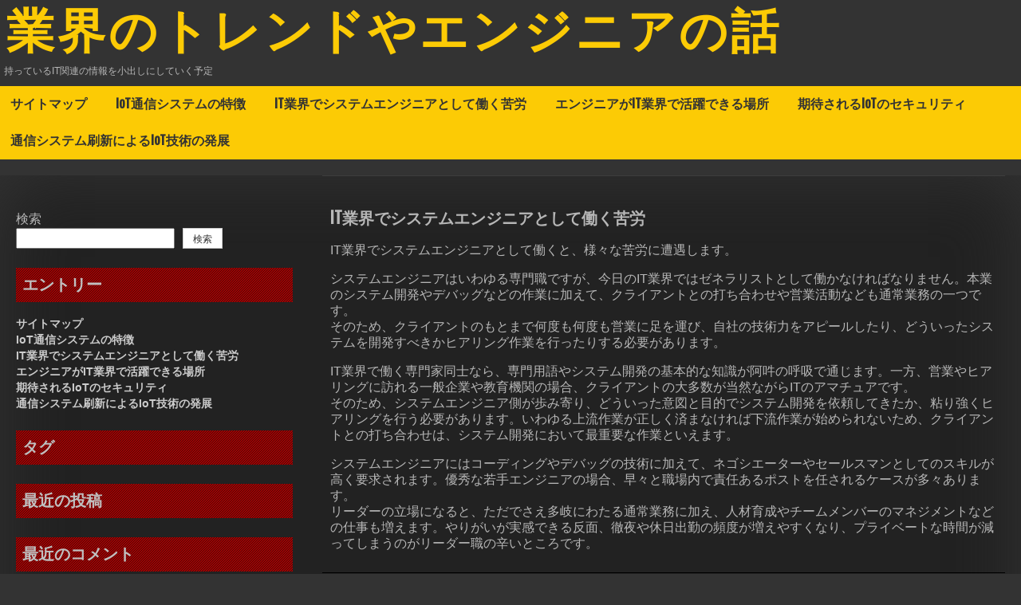

--- FILE ---
content_type: text/html; charset=UTF-8
request_url: http://www.range-king.com/%E3%82%BC%E3%83%8D%E3%83%A9%E3%83%AA%E3%82%B9%E3%83%88/
body_size: 45587
content:
<!DOCTYPE html>
<html lang="ja"
	prefix="og: https://ogp.me/ns#" >
<head>
	<meta charset="UTF-8">
	<meta name="viewport" content="width=device-width, initial-scale=1">
	<link rel="profile" href="http://gmpg.org/xfn/11">
	<title>IT業界でシステムエンジニアとして働く苦労</title>

		<!-- All in One SEO 4.1.6.2 -->
		<meta name="description" content="今日のIT業界のシステムエンジニアは、ゼネラリストとして働かなければいけません。営業活動やクライアントとのヒアリング等も通常業務の1つです。リーダー職を任されると、人材育成やマネジメントの仕事が加わります。" />
		<meta name="robots" content="max-image-preview:large" />
		<meta name="keywords" content="ゼネラリスト,リーダー職,エンジニア" />
		<link rel="canonical" href="http://www.range-king.com/%e3%82%bc%e3%83%8d%e3%83%a9%e3%83%aa%e3%82%b9%e3%83%88/" />
		<meta property="og:locale" content="ja_JP" />
		<meta property="og:site_name" content="業界のトレンドやエンジニアの話 - 持っているIT関連の情報を小出しにしていく予定" />
		<meta property="og:type" content="article" />
		<meta property="og:title" content="IT業界でシステムエンジニアとして働く苦労" />
		<meta property="og:description" content="今日のIT業界のシステムエンジニアは、ゼネラリストとして働かなければいけません。営業活動やクライアントとのヒアリング等も通常業務の1つです。リーダー職を任されると、人材育成やマネジメントの仕事が加わります。" />
		<meta property="og:url" content="http://www.range-king.com/%e3%82%bc%e3%83%8d%e3%83%a9%e3%83%aa%e3%82%b9%e3%83%88/" />
		<meta property="article:published_time" content="2022-01-06T01:11:00+00:00" />
		<meta property="article:modified_time" content="2022-01-17T07:07:48+00:00" />
		<meta name="twitter:card" content="summary" />
		<meta name="twitter:title" content="IT業界でシステムエンジニアとして働く苦労" />
		<meta name="twitter:description" content="今日のIT業界のシステムエンジニアは、ゼネラリストとして働かなければいけません。営業活動やクライアントとのヒアリング等も通常業務の1つです。リーダー職を任されると、人材育成やマネジメントの仕事が加わります。" />
		<script type="application/ld+json" class="aioseo-schema">
			{"@context":"https:\/\/schema.org","@graph":[{"@type":"WebSite","@id":"http:\/\/www.range-king.com\/#website","url":"http:\/\/www.range-king.com\/","name":"\u696d\u754c\u306e\u30c8\u30ec\u30f3\u30c9\u3084\u30a8\u30f3\u30b8\u30cb\u30a2\u306e\u8a71","description":"\u6301\u3063\u3066\u3044\u308bIT\u95a2\u9023\u306e\u60c5\u5831\u3092\u5c0f\u51fa\u3057\u306b\u3057\u3066\u3044\u304f\u4e88\u5b9a","inLanguage":"ja","publisher":{"@id":"http:\/\/www.range-king.com\/#organization"}},{"@type":"Organization","@id":"http:\/\/www.range-king.com\/#organization","name":"\u696d\u754c\u306e\u30c8\u30ec\u30f3\u30c9\u3084\u30a8\u30f3\u30b8\u30cb\u30a2\u306e\u8a71","url":"http:\/\/www.range-king.com\/"},{"@type":"BreadcrumbList","@id":"http:\/\/www.range-king.com\/%e3%82%bc%e3%83%8d%e3%83%a9%e3%83%aa%e3%82%b9%e3%83%88\/#breadcrumblist","itemListElement":[{"@type":"ListItem","@id":"http:\/\/www.range-king.com\/#listItem","position":1,"item":{"@type":"WebPage","@id":"http:\/\/www.range-king.com\/","name":"\u30db\u30fc\u30e0","description":"5G\u306e\u901a\u4fe1\u30b7\u30b9\u30c6\u30e0\u304c\u5b9f\u7528\u5316\u3055\u308c\u3001IoT\u6280\u8853\u306e\u6d3b\u7528\u304c\u9032\u3080\u3068\u671f\u5f85\u3055\u308c\u3066\u3044\u307e\u3059\u3002\u8fb2\u696d\u3084\u30ed\u30dc\u30c3\u30c8\u6280\u8853\u306a\u3069\u3067\u6d3b\u7528\u3055\u308c\u308b\u3068\u8003\u3048\u3089\u308c\u3066\u304a\u308a\u3001\u30bb\u30f3\u30b5\u30fc\u306b\u3088\u308b\u60c5\u5831\u53d6\u5f97\u3068\u9ad8\u901f\u901a\u4fe1\u304c\u5b9f\u7528\u5316\u306b\u6b20\u304b\u305b\u307e\u305b\u3093\u3002\u305d\u306e\u305f\u3081\u3001\u3053\u306e\u5206\u91ce\u306e\u4ed5\u4e8b\u306f\u5fd9\u3057\u304f\u306a\u308b\u3053\u3068\u304c\u4e88\u60f3\u3055\u308c\u3066\u3044\u307e\u3059\u3002","url":"http:\/\/www.range-king.com\/"},"nextItem":"http:\/\/www.range-king.com\/%e3%82%bc%e3%83%8d%e3%83%a9%e3%83%aa%e3%82%b9%e3%83%88\/#listItem"},{"@type":"ListItem","@id":"http:\/\/www.range-king.com\/%e3%82%bc%e3%83%8d%e3%83%a9%e3%83%aa%e3%82%b9%e3%83%88\/#listItem","position":2,"item":{"@type":"WebPage","@id":"http:\/\/www.range-king.com\/%e3%82%bc%e3%83%8d%e3%83%a9%e3%83%aa%e3%82%b9%e3%83%88\/","name":"IT\u696d\u754c\u3067\u30b7\u30b9\u30c6\u30e0\u30a8\u30f3\u30b8\u30cb\u30a2\u3068\u3057\u3066\u50cd\u304f\u82e6\u52b4","description":"\u4eca\u65e5\u306eIT\u696d\u754c\u306e\u30b7\u30b9\u30c6\u30e0\u30a8\u30f3\u30b8\u30cb\u30a2\u306f\u3001\u30bc\u30cd\u30e9\u30ea\u30b9\u30c8\u3068\u3057\u3066\u50cd\u304b\u306a\u3051\u308c\u3070\u3044\u3051\u307e\u305b\u3093\u3002\u55b6\u696d\u6d3b\u52d5\u3084\u30af\u30e9\u30a4\u30a2\u30f3\u30c8\u3068\u306e\u30d2\u30a2\u30ea\u30f3\u30b0\u7b49\u3082\u901a\u5e38\u696d\u52d9\u306e1\u3064\u3067\u3059\u3002\u30ea\u30fc\u30c0\u30fc\u8077\u3092\u4efb\u3055\u308c\u308b\u3068\u3001\u4eba\u6750\u80b2\u6210\u3084\u30de\u30cd\u30b8\u30e1\u30f3\u30c8\u306e\u4ed5\u4e8b\u304c\u52a0\u308f\u308a\u307e\u3059\u3002","url":"http:\/\/www.range-king.com\/%e3%82%bc%e3%83%8d%e3%83%a9%e3%83%aa%e3%82%b9%e3%83%88\/"},"previousItem":"http:\/\/www.range-king.com\/#listItem"}]},{"@type":"WebPage","@id":"http:\/\/www.range-king.com\/%e3%82%bc%e3%83%8d%e3%83%a9%e3%83%aa%e3%82%b9%e3%83%88\/#webpage","url":"http:\/\/www.range-king.com\/%e3%82%bc%e3%83%8d%e3%83%a9%e3%83%aa%e3%82%b9%e3%83%88\/","name":"IT\u696d\u754c\u3067\u30b7\u30b9\u30c6\u30e0\u30a8\u30f3\u30b8\u30cb\u30a2\u3068\u3057\u3066\u50cd\u304f\u82e6\u52b4","description":"\u4eca\u65e5\u306eIT\u696d\u754c\u306e\u30b7\u30b9\u30c6\u30e0\u30a8\u30f3\u30b8\u30cb\u30a2\u306f\u3001\u30bc\u30cd\u30e9\u30ea\u30b9\u30c8\u3068\u3057\u3066\u50cd\u304b\u306a\u3051\u308c\u3070\u3044\u3051\u307e\u305b\u3093\u3002\u55b6\u696d\u6d3b\u52d5\u3084\u30af\u30e9\u30a4\u30a2\u30f3\u30c8\u3068\u306e\u30d2\u30a2\u30ea\u30f3\u30b0\u7b49\u3082\u901a\u5e38\u696d\u52d9\u306e1\u3064\u3067\u3059\u3002\u30ea\u30fc\u30c0\u30fc\u8077\u3092\u4efb\u3055\u308c\u308b\u3068\u3001\u4eba\u6750\u80b2\u6210\u3084\u30de\u30cd\u30b8\u30e1\u30f3\u30c8\u306e\u4ed5\u4e8b\u304c\u52a0\u308f\u308a\u307e\u3059\u3002","inLanguage":"ja","isPartOf":{"@id":"http:\/\/www.range-king.com\/#website"},"breadcrumb":{"@id":"http:\/\/www.range-king.com\/%e3%82%bc%e3%83%8d%e3%83%a9%e3%83%aa%e3%82%b9%e3%83%88\/#breadcrumblist"},"datePublished":"2022-01-06T01:11:00+09:00","dateModified":"2022-01-17T07:07:48+09:00"}]}
		</script>
		<!-- All in One SEO -->

<link rel='dns-prefetch' href='//fonts.googleapis.com' />
<link rel="alternate" type="application/rss+xml" title="業界のトレンドやエンジニアの話 &raquo; フィード" href="http://www.range-king.com/feed/" />
<link rel="alternate" type="application/rss+xml" title="業界のトレンドやエンジニアの話 &raquo; コメントフィード" href="http://www.range-king.com/comments/feed/" />
<link rel="alternate" title="oEmbed (JSON)" type="application/json+oembed" href="http://www.range-king.com/wp-json/oembed/1.0/embed?url=http%3A%2F%2Fwww.range-king.com%2F%25e3%2582%25bc%25e3%2583%258d%25e3%2583%25a9%25e3%2583%25aa%25e3%2582%25b9%25e3%2583%2588%2F" />
<link rel="alternate" title="oEmbed (XML)" type="text/xml+oembed" href="http://www.range-king.com/wp-json/oembed/1.0/embed?url=http%3A%2F%2Fwww.range-king.com%2F%25e3%2582%25bc%25e3%2583%258d%25e3%2583%25a9%25e3%2583%25aa%25e3%2582%25b9%25e3%2583%2588%2F&#038;format=xml" />
<style id='wp-img-auto-sizes-contain-inline-css' type='text/css'>
img:is([sizes=auto i],[sizes^="auto," i]){contain-intrinsic-size:3000px 1500px}
/*# sourceURL=wp-img-auto-sizes-contain-inline-css */
</style>
<style id='wp-emoji-styles-inline-css' type='text/css'>

	img.wp-smiley, img.emoji {
		display: inline !important;
		border: none !important;
		box-shadow: none !important;
		height: 1em !important;
		width: 1em !important;
		margin: 0 0.07em !important;
		vertical-align: -0.1em !important;
		background: none !important;
		padding: 0 !important;
	}
/*# sourceURL=wp-emoji-styles-inline-css */
</style>
<style id='wp-block-library-inline-css' type='text/css'>
:root{--wp-block-synced-color:#7a00df;--wp-block-synced-color--rgb:122,0,223;--wp-bound-block-color:var(--wp-block-synced-color);--wp-editor-canvas-background:#ddd;--wp-admin-theme-color:#007cba;--wp-admin-theme-color--rgb:0,124,186;--wp-admin-theme-color-darker-10:#006ba1;--wp-admin-theme-color-darker-10--rgb:0,107,160.5;--wp-admin-theme-color-darker-20:#005a87;--wp-admin-theme-color-darker-20--rgb:0,90,135;--wp-admin-border-width-focus:2px}@media (min-resolution:192dpi){:root{--wp-admin-border-width-focus:1.5px}}.wp-element-button{cursor:pointer}:root .has-very-light-gray-background-color{background-color:#eee}:root .has-very-dark-gray-background-color{background-color:#313131}:root .has-very-light-gray-color{color:#eee}:root .has-very-dark-gray-color{color:#313131}:root .has-vivid-green-cyan-to-vivid-cyan-blue-gradient-background{background:linear-gradient(135deg,#00d084,#0693e3)}:root .has-purple-crush-gradient-background{background:linear-gradient(135deg,#34e2e4,#4721fb 50%,#ab1dfe)}:root .has-hazy-dawn-gradient-background{background:linear-gradient(135deg,#faaca8,#dad0ec)}:root .has-subdued-olive-gradient-background{background:linear-gradient(135deg,#fafae1,#67a671)}:root .has-atomic-cream-gradient-background{background:linear-gradient(135deg,#fdd79a,#004a59)}:root .has-nightshade-gradient-background{background:linear-gradient(135deg,#330968,#31cdcf)}:root .has-midnight-gradient-background{background:linear-gradient(135deg,#020381,#2874fc)}:root{--wp--preset--font-size--normal:16px;--wp--preset--font-size--huge:42px}.has-regular-font-size{font-size:1em}.has-larger-font-size{font-size:2.625em}.has-normal-font-size{font-size:var(--wp--preset--font-size--normal)}.has-huge-font-size{font-size:var(--wp--preset--font-size--huge)}.has-text-align-center{text-align:center}.has-text-align-left{text-align:left}.has-text-align-right{text-align:right}.has-fit-text{white-space:nowrap!important}#end-resizable-editor-section{display:none}.aligncenter{clear:both}.items-justified-left{justify-content:flex-start}.items-justified-center{justify-content:center}.items-justified-right{justify-content:flex-end}.items-justified-space-between{justify-content:space-between}.screen-reader-text{border:0;clip-path:inset(50%);height:1px;margin:-1px;overflow:hidden;padding:0;position:absolute;width:1px;word-wrap:normal!important}.screen-reader-text:focus{background-color:#ddd;clip-path:none;color:#444;display:block;font-size:1em;height:auto;left:5px;line-height:normal;padding:15px 23px 14px;text-decoration:none;top:5px;width:auto;z-index:100000}html :where(.has-border-color){border-style:solid}html :where([style*=border-top-color]){border-top-style:solid}html :where([style*=border-right-color]){border-right-style:solid}html :where([style*=border-bottom-color]){border-bottom-style:solid}html :where([style*=border-left-color]){border-left-style:solid}html :where([style*=border-width]){border-style:solid}html :where([style*=border-top-width]){border-top-style:solid}html :where([style*=border-right-width]){border-right-style:solid}html :where([style*=border-bottom-width]){border-bottom-style:solid}html :where([style*=border-left-width]){border-left-style:solid}html :where(img[class*=wp-image-]){height:auto;max-width:100%}:where(figure){margin:0 0 1em}html :where(.is-position-sticky){--wp-admin--admin-bar--position-offset:var(--wp-admin--admin-bar--height,0px)}@media screen and (max-width:600px){html :where(.is-position-sticky){--wp-admin--admin-bar--position-offset:0px}}

/*# sourceURL=wp-block-library-inline-css */
</style><style id='wp-block-categories-inline-css' type='text/css'>
.wp-block-categories{box-sizing:border-box}.wp-block-categories.alignleft{margin-right:2em}.wp-block-categories.alignright{margin-left:2em}.wp-block-categories.wp-block-categories-dropdown.aligncenter{text-align:center}.wp-block-categories .wp-block-categories__label{display:block;width:100%}
/*# sourceURL=http://www.range-king.com/wp-includes/blocks/categories/style.min.css */
</style>
<style id='wp-block-heading-inline-css' type='text/css'>
h1:where(.wp-block-heading).has-background,h2:where(.wp-block-heading).has-background,h3:where(.wp-block-heading).has-background,h4:where(.wp-block-heading).has-background,h5:where(.wp-block-heading).has-background,h6:where(.wp-block-heading).has-background{padding:1.25em 2.375em}h1.has-text-align-left[style*=writing-mode]:where([style*=vertical-lr]),h1.has-text-align-right[style*=writing-mode]:where([style*=vertical-rl]),h2.has-text-align-left[style*=writing-mode]:where([style*=vertical-lr]),h2.has-text-align-right[style*=writing-mode]:where([style*=vertical-rl]),h3.has-text-align-left[style*=writing-mode]:where([style*=vertical-lr]),h3.has-text-align-right[style*=writing-mode]:where([style*=vertical-rl]),h4.has-text-align-left[style*=writing-mode]:where([style*=vertical-lr]),h4.has-text-align-right[style*=writing-mode]:where([style*=vertical-rl]),h5.has-text-align-left[style*=writing-mode]:where([style*=vertical-lr]),h5.has-text-align-right[style*=writing-mode]:where([style*=vertical-rl]),h6.has-text-align-left[style*=writing-mode]:where([style*=vertical-lr]),h6.has-text-align-right[style*=writing-mode]:where([style*=vertical-rl]){rotate:180deg}
/*# sourceURL=http://www.range-king.com/wp-includes/blocks/heading/style.min.css */
</style>
<style id='wp-block-latest-comments-inline-css' type='text/css'>
ol.wp-block-latest-comments{box-sizing:border-box;margin-left:0}:where(.wp-block-latest-comments:not([style*=line-height] .wp-block-latest-comments__comment)){line-height:1.1}:where(.wp-block-latest-comments:not([style*=line-height] .wp-block-latest-comments__comment-excerpt p)){line-height:1.8}.has-dates :where(.wp-block-latest-comments:not([style*=line-height])),.has-excerpts :where(.wp-block-latest-comments:not([style*=line-height])){line-height:1.5}.wp-block-latest-comments .wp-block-latest-comments{padding-left:0}.wp-block-latest-comments__comment{list-style:none;margin-bottom:1em}.has-avatars .wp-block-latest-comments__comment{list-style:none;min-height:2.25em}.has-avatars .wp-block-latest-comments__comment .wp-block-latest-comments__comment-excerpt,.has-avatars .wp-block-latest-comments__comment .wp-block-latest-comments__comment-meta{margin-left:3.25em}.wp-block-latest-comments__comment-excerpt p{font-size:.875em;margin:.36em 0 1.4em}.wp-block-latest-comments__comment-date{display:block;font-size:.75em}.wp-block-latest-comments .avatar,.wp-block-latest-comments__comment-avatar{border-radius:1.5em;display:block;float:left;height:2.5em;margin-right:.75em;width:2.5em}.wp-block-latest-comments[class*=-font-size] a,.wp-block-latest-comments[style*=font-size] a{font-size:inherit}
/*# sourceURL=http://www.range-king.com/wp-includes/blocks/latest-comments/style.min.css */
</style>
<style id='wp-block-latest-posts-inline-css' type='text/css'>
.wp-block-latest-posts{box-sizing:border-box}.wp-block-latest-posts.alignleft{margin-right:2em}.wp-block-latest-posts.alignright{margin-left:2em}.wp-block-latest-posts.wp-block-latest-posts__list{list-style:none}.wp-block-latest-posts.wp-block-latest-posts__list li{clear:both;overflow-wrap:break-word}.wp-block-latest-posts.is-grid{display:flex;flex-wrap:wrap}.wp-block-latest-posts.is-grid li{margin:0 1.25em 1.25em 0;width:100%}@media (min-width:600px){.wp-block-latest-posts.columns-2 li{width:calc(50% - .625em)}.wp-block-latest-posts.columns-2 li:nth-child(2n){margin-right:0}.wp-block-latest-posts.columns-3 li{width:calc(33.33333% - .83333em)}.wp-block-latest-posts.columns-3 li:nth-child(3n){margin-right:0}.wp-block-latest-posts.columns-4 li{width:calc(25% - .9375em)}.wp-block-latest-posts.columns-4 li:nth-child(4n){margin-right:0}.wp-block-latest-posts.columns-5 li{width:calc(20% - 1em)}.wp-block-latest-posts.columns-5 li:nth-child(5n){margin-right:0}.wp-block-latest-posts.columns-6 li{width:calc(16.66667% - 1.04167em)}.wp-block-latest-posts.columns-6 li:nth-child(6n){margin-right:0}}:root :where(.wp-block-latest-posts.is-grid){padding:0}:root :where(.wp-block-latest-posts.wp-block-latest-posts__list){padding-left:0}.wp-block-latest-posts__post-author,.wp-block-latest-posts__post-date{display:block;font-size:.8125em}.wp-block-latest-posts__post-excerpt,.wp-block-latest-posts__post-full-content{margin-bottom:1em;margin-top:.5em}.wp-block-latest-posts__featured-image a{display:inline-block}.wp-block-latest-posts__featured-image img{height:auto;max-width:100%;width:auto}.wp-block-latest-posts__featured-image.alignleft{float:left;margin-right:1em}.wp-block-latest-posts__featured-image.alignright{float:right;margin-left:1em}.wp-block-latest-posts__featured-image.aligncenter{margin-bottom:1em;text-align:center}
/*# sourceURL=http://www.range-king.com/wp-includes/blocks/latest-posts/style.min.css */
</style>
<style id='wp-block-page-list-inline-css' type='text/css'>
.wp-block-navigation .wp-block-page-list{align-items:var(--navigation-layout-align,initial);background-color:inherit;display:flex;flex-direction:var(--navigation-layout-direction,initial);flex-wrap:var(--navigation-layout-wrap,wrap);justify-content:var(--navigation-layout-justify,initial)}.wp-block-navigation .wp-block-navigation-item{background-color:inherit}.wp-block-page-list{box-sizing:border-box}
/*# sourceURL=http://www.range-king.com/wp-includes/blocks/page-list/style.min.css */
</style>
<style id='wp-block-search-inline-css' type='text/css'>
.wp-block-search__button{margin-left:10px;word-break:normal}.wp-block-search__button.has-icon{line-height:0}.wp-block-search__button svg{height:1.25em;min-height:24px;min-width:24px;width:1.25em;fill:currentColor;vertical-align:text-bottom}:where(.wp-block-search__button){border:1px solid #ccc;padding:6px 10px}.wp-block-search__inside-wrapper{display:flex;flex:auto;flex-wrap:nowrap;max-width:100%}.wp-block-search__label{width:100%}.wp-block-search.wp-block-search__button-only .wp-block-search__button{box-sizing:border-box;display:flex;flex-shrink:0;justify-content:center;margin-left:0;max-width:100%}.wp-block-search.wp-block-search__button-only .wp-block-search__inside-wrapper{min-width:0!important;transition-property:width}.wp-block-search.wp-block-search__button-only .wp-block-search__input{flex-basis:100%;transition-duration:.3s}.wp-block-search.wp-block-search__button-only.wp-block-search__searchfield-hidden,.wp-block-search.wp-block-search__button-only.wp-block-search__searchfield-hidden .wp-block-search__inside-wrapper{overflow:hidden}.wp-block-search.wp-block-search__button-only.wp-block-search__searchfield-hidden .wp-block-search__input{border-left-width:0!important;border-right-width:0!important;flex-basis:0;flex-grow:0;margin:0;min-width:0!important;padding-left:0!important;padding-right:0!important;width:0!important}:where(.wp-block-search__input){appearance:none;border:1px solid #949494;flex-grow:1;font-family:inherit;font-size:inherit;font-style:inherit;font-weight:inherit;letter-spacing:inherit;line-height:inherit;margin-left:0;margin-right:0;min-width:3rem;padding:8px;text-decoration:unset!important;text-transform:inherit}:where(.wp-block-search__button-inside .wp-block-search__inside-wrapper){background-color:#fff;border:1px solid #949494;box-sizing:border-box;padding:4px}:where(.wp-block-search__button-inside .wp-block-search__inside-wrapper) .wp-block-search__input{border:none;border-radius:0;padding:0 4px}:where(.wp-block-search__button-inside .wp-block-search__inside-wrapper) .wp-block-search__input:focus{outline:none}:where(.wp-block-search__button-inside .wp-block-search__inside-wrapper) :where(.wp-block-search__button){padding:4px 8px}.wp-block-search.aligncenter .wp-block-search__inside-wrapper{margin:auto}.wp-block[data-align=right] .wp-block-search.wp-block-search__button-only .wp-block-search__inside-wrapper{float:right}
/*# sourceURL=http://www.range-king.com/wp-includes/blocks/search/style.min.css */
</style>
<style id='wp-block-group-inline-css' type='text/css'>
.wp-block-group{box-sizing:border-box}:where(.wp-block-group.wp-block-group-is-layout-constrained){position:relative}
/*# sourceURL=http://www.range-king.com/wp-includes/blocks/group/style.min.css */
</style>
<style id='global-styles-inline-css' type='text/css'>
:root{--wp--preset--aspect-ratio--square: 1;--wp--preset--aspect-ratio--4-3: 4/3;--wp--preset--aspect-ratio--3-4: 3/4;--wp--preset--aspect-ratio--3-2: 3/2;--wp--preset--aspect-ratio--2-3: 2/3;--wp--preset--aspect-ratio--16-9: 16/9;--wp--preset--aspect-ratio--9-16: 9/16;--wp--preset--color--black: #000000;--wp--preset--color--cyan-bluish-gray: #abb8c3;--wp--preset--color--white: #ffffff;--wp--preset--color--pale-pink: #f78da7;--wp--preset--color--vivid-red: #cf2e2e;--wp--preset--color--luminous-vivid-orange: #ff6900;--wp--preset--color--luminous-vivid-amber: #fcb900;--wp--preset--color--light-green-cyan: #7bdcb5;--wp--preset--color--vivid-green-cyan: #00d084;--wp--preset--color--pale-cyan-blue: #8ed1fc;--wp--preset--color--vivid-cyan-blue: #0693e3;--wp--preset--color--vivid-purple: #9b51e0;--wp--preset--gradient--vivid-cyan-blue-to-vivid-purple: linear-gradient(135deg,rgb(6,147,227) 0%,rgb(155,81,224) 100%);--wp--preset--gradient--light-green-cyan-to-vivid-green-cyan: linear-gradient(135deg,rgb(122,220,180) 0%,rgb(0,208,130) 100%);--wp--preset--gradient--luminous-vivid-amber-to-luminous-vivid-orange: linear-gradient(135deg,rgb(252,185,0) 0%,rgb(255,105,0) 100%);--wp--preset--gradient--luminous-vivid-orange-to-vivid-red: linear-gradient(135deg,rgb(255,105,0) 0%,rgb(207,46,46) 100%);--wp--preset--gradient--very-light-gray-to-cyan-bluish-gray: linear-gradient(135deg,rgb(238,238,238) 0%,rgb(169,184,195) 100%);--wp--preset--gradient--cool-to-warm-spectrum: linear-gradient(135deg,rgb(74,234,220) 0%,rgb(151,120,209) 20%,rgb(207,42,186) 40%,rgb(238,44,130) 60%,rgb(251,105,98) 80%,rgb(254,248,76) 100%);--wp--preset--gradient--blush-light-purple: linear-gradient(135deg,rgb(255,206,236) 0%,rgb(152,150,240) 100%);--wp--preset--gradient--blush-bordeaux: linear-gradient(135deg,rgb(254,205,165) 0%,rgb(254,45,45) 50%,rgb(107,0,62) 100%);--wp--preset--gradient--luminous-dusk: linear-gradient(135deg,rgb(255,203,112) 0%,rgb(199,81,192) 50%,rgb(65,88,208) 100%);--wp--preset--gradient--pale-ocean: linear-gradient(135deg,rgb(255,245,203) 0%,rgb(182,227,212) 50%,rgb(51,167,181) 100%);--wp--preset--gradient--electric-grass: linear-gradient(135deg,rgb(202,248,128) 0%,rgb(113,206,126) 100%);--wp--preset--gradient--midnight: linear-gradient(135deg,rgb(2,3,129) 0%,rgb(40,116,252) 100%);--wp--preset--font-size--small: 13px;--wp--preset--font-size--medium: 20px;--wp--preset--font-size--large: 36px;--wp--preset--font-size--x-large: 42px;--wp--preset--spacing--20: 0.44rem;--wp--preset--spacing--30: 0.67rem;--wp--preset--spacing--40: 1rem;--wp--preset--spacing--50: 1.5rem;--wp--preset--spacing--60: 2.25rem;--wp--preset--spacing--70: 3.38rem;--wp--preset--spacing--80: 5.06rem;--wp--preset--shadow--natural: 6px 6px 9px rgba(0, 0, 0, 0.2);--wp--preset--shadow--deep: 12px 12px 50px rgba(0, 0, 0, 0.4);--wp--preset--shadow--sharp: 6px 6px 0px rgba(0, 0, 0, 0.2);--wp--preset--shadow--outlined: 6px 6px 0px -3px rgb(255, 255, 255), 6px 6px rgb(0, 0, 0);--wp--preset--shadow--crisp: 6px 6px 0px rgb(0, 0, 0);}:where(.is-layout-flex){gap: 0.5em;}:where(.is-layout-grid){gap: 0.5em;}body .is-layout-flex{display: flex;}.is-layout-flex{flex-wrap: wrap;align-items: center;}.is-layout-flex > :is(*, div){margin: 0;}body .is-layout-grid{display: grid;}.is-layout-grid > :is(*, div){margin: 0;}:where(.wp-block-columns.is-layout-flex){gap: 2em;}:where(.wp-block-columns.is-layout-grid){gap: 2em;}:where(.wp-block-post-template.is-layout-flex){gap: 1.25em;}:where(.wp-block-post-template.is-layout-grid){gap: 1.25em;}.has-black-color{color: var(--wp--preset--color--black) !important;}.has-cyan-bluish-gray-color{color: var(--wp--preset--color--cyan-bluish-gray) !important;}.has-white-color{color: var(--wp--preset--color--white) !important;}.has-pale-pink-color{color: var(--wp--preset--color--pale-pink) !important;}.has-vivid-red-color{color: var(--wp--preset--color--vivid-red) !important;}.has-luminous-vivid-orange-color{color: var(--wp--preset--color--luminous-vivid-orange) !important;}.has-luminous-vivid-amber-color{color: var(--wp--preset--color--luminous-vivid-amber) !important;}.has-light-green-cyan-color{color: var(--wp--preset--color--light-green-cyan) !important;}.has-vivid-green-cyan-color{color: var(--wp--preset--color--vivid-green-cyan) !important;}.has-pale-cyan-blue-color{color: var(--wp--preset--color--pale-cyan-blue) !important;}.has-vivid-cyan-blue-color{color: var(--wp--preset--color--vivid-cyan-blue) !important;}.has-vivid-purple-color{color: var(--wp--preset--color--vivid-purple) !important;}.has-black-background-color{background-color: var(--wp--preset--color--black) !important;}.has-cyan-bluish-gray-background-color{background-color: var(--wp--preset--color--cyan-bluish-gray) !important;}.has-white-background-color{background-color: var(--wp--preset--color--white) !important;}.has-pale-pink-background-color{background-color: var(--wp--preset--color--pale-pink) !important;}.has-vivid-red-background-color{background-color: var(--wp--preset--color--vivid-red) !important;}.has-luminous-vivid-orange-background-color{background-color: var(--wp--preset--color--luminous-vivid-orange) !important;}.has-luminous-vivid-amber-background-color{background-color: var(--wp--preset--color--luminous-vivid-amber) !important;}.has-light-green-cyan-background-color{background-color: var(--wp--preset--color--light-green-cyan) !important;}.has-vivid-green-cyan-background-color{background-color: var(--wp--preset--color--vivid-green-cyan) !important;}.has-pale-cyan-blue-background-color{background-color: var(--wp--preset--color--pale-cyan-blue) !important;}.has-vivid-cyan-blue-background-color{background-color: var(--wp--preset--color--vivid-cyan-blue) !important;}.has-vivid-purple-background-color{background-color: var(--wp--preset--color--vivid-purple) !important;}.has-black-border-color{border-color: var(--wp--preset--color--black) !important;}.has-cyan-bluish-gray-border-color{border-color: var(--wp--preset--color--cyan-bluish-gray) !important;}.has-white-border-color{border-color: var(--wp--preset--color--white) !important;}.has-pale-pink-border-color{border-color: var(--wp--preset--color--pale-pink) !important;}.has-vivid-red-border-color{border-color: var(--wp--preset--color--vivid-red) !important;}.has-luminous-vivid-orange-border-color{border-color: var(--wp--preset--color--luminous-vivid-orange) !important;}.has-luminous-vivid-amber-border-color{border-color: var(--wp--preset--color--luminous-vivid-amber) !important;}.has-light-green-cyan-border-color{border-color: var(--wp--preset--color--light-green-cyan) !important;}.has-vivid-green-cyan-border-color{border-color: var(--wp--preset--color--vivid-green-cyan) !important;}.has-pale-cyan-blue-border-color{border-color: var(--wp--preset--color--pale-cyan-blue) !important;}.has-vivid-cyan-blue-border-color{border-color: var(--wp--preset--color--vivid-cyan-blue) !important;}.has-vivid-purple-border-color{border-color: var(--wp--preset--color--vivid-purple) !important;}.has-vivid-cyan-blue-to-vivid-purple-gradient-background{background: var(--wp--preset--gradient--vivid-cyan-blue-to-vivid-purple) !important;}.has-light-green-cyan-to-vivid-green-cyan-gradient-background{background: var(--wp--preset--gradient--light-green-cyan-to-vivid-green-cyan) !important;}.has-luminous-vivid-amber-to-luminous-vivid-orange-gradient-background{background: var(--wp--preset--gradient--luminous-vivid-amber-to-luminous-vivid-orange) !important;}.has-luminous-vivid-orange-to-vivid-red-gradient-background{background: var(--wp--preset--gradient--luminous-vivid-orange-to-vivid-red) !important;}.has-very-light-gray-to-cyan-bluish-gray-gradient-background{background: var(--wp--preset--gradient--very-light-gray-to-cyan-bluish-gray) !important;}.has-cool-to-warm-spectrum-gradient-background{background: var(--wp--preset--gradient--cool-to-warm-spectrum) !important;}.has-blush-light-purple-gradient-background{background: var(--wp--preset--gradient--blush-light-purple) !important;}.has-blush-bordeaux-gradient-background{background: var(--wp--preset--gradient--blush-bordeaux) !important;}.has-luminous-dusk-gradient-background{background: var(--wp--preset--gradient--luminous-dusk) !important;}.has-pale-ocean-gradient-background{background: var(--wp--preset--gradient--pale-ocean) !important;}.has-electric-grass-gradient-background{background: var(--wp--preset--gradient--electric-grass) !important;}.has-midnight-gradient-background{background: var(--wp--preset--gradient--midnight) !important;}.has-small-font-size{font-size: var(--wp--preset--font-size--small) !important;}.has-medium-font-size{font-size: var(--wp--preset--font-size--medium) !important;}.has-large-font-size{font-size: var(--wp--preset--font-size--large) !important;}.has-x-large-font-size{font-size: var(--wp--preset--font-size--x-large) !important;}
/*# sourceURL=global-styles-inline-css */
</style>

<style id='classic-theme-styles-inline-css' type='text/css'>
/*! This file is auto-generated */
.wp-block-button__link{color:#fff;background-color:#32373c;border-radius:9999px;box-shadow:none;text-decoration:none;padding:calc(.667em + 2px) calc(1.333em + 2px);font-size:1.125em}.wp-block-file__button{background:#32373c;color:#fff;text-decoration:none}
/*# sourceURL=/wp-includes/css/classic-themes.min.css */
</style>
<link rel='stylesheet' id='dashicons-css' href='http://www.range-king.com/wp-includes/css/dashicons.min.css?ver=6.9' type='text/css' media='all' />
<link rel='stylesheet' id='dark-style-css' href='http://www.range-king.com/wp-content/themes/dark/style.css?ver=6.9' type='text/css' media='all' />
<link rel='stylesheet' id='font-awesome-css' href='http://www.range-king.com/wp-content/themes/dark/css/font-awesome.css?ver=6.9' type='text/css' media='all' />
<link rel='stylesheet' id='dark-animation-css' href='http://www.range-king.com/wp-content/themes/dark/css/animate.css?ver=6.9' type='text/css' media='all' />
<link rel='stylesheet' id='dark-woo-css-css' href='http://www.range-king.com/wp-content/themes/dark/woocommerce/woo-css.css?ver=6.9' type='text/css' media='all' />
<link rel='stylesheet' id='dark-google-fonts-css' href='//fonts.googleapis.com/css?family=Fjalla+One%7CNunito%7CPassion+One&#038;ver=6.9' type='text/css' media='all' />
<link rel='stylesheet' id='dark-slick-css-css' href='http://www.range-king.com/wp-content/themes/dark/css/slick.css?ver=6.9' type='text/css' media='all' />
<script type="text/javascript" src="http://www.range-king.com/wp-content/themes/dark/js/jquery.aniview.js?ver=6.9" id="jquery-aniview-js-js"></script>
<script type="text/javascript" src="http://www.range-king.com/wp-content/themes/dark/js/slick.min.js?ver=6.9" id="slick-js-js"></script>
<link rel="https://api.w.org/" href="http://www.range-king.com/wp-json/" /><link rel="alternate" title="JSON" type="application/json" href="http://www.range-king.com/wp-json/wp/v2/pages/16" /><link rel="EditURI" type="application/rsd+xml" title="RSD" href="http://www.range-king.com/xmlrpc.php?rsd" />
<meta name="generator" content="WordPress 6.9" />
<link rel='shortlink' href='http://www.range-king.com/?p=16' />
		<style type="text/css">
										</style>
    	<style type="text/css">
			header .site-branding .site-title  a,
		header .site-branding .site-description {
			color: #;
		}
		</style>
	</head>

<body class="wp-singular page-template-default page page-id-16 wp-theme-dark">
        <div id="page" class="site" >
	<a class="skip-link screen-reader-text" href="#main">コンテンツへスキップ</a>

	<header id="masthead" class="site-header">
		<div class="dark-header" role="banner" style="background-image: url(''); min-height:http://100px;">	
			<div class="site-branding">
									<p class="site-title"><a href="http://www.range-king.com/" rel="home">業界のトレンドやエンジニアの話</a></p>
									<p class="site-description">持っているIT関連の情報を小出しにしていく予定</p>
							</div><!-- .site-branding -->
		
		</div>	
	<nav id="site-navigation" class="main-navigation" role="navigation">
			<button class="menu-toggle" aria-controls="primary-menu" aria-expanded="false">メインメニュー</button>
			<div id="primary-menu" class="menu"><ul>
<li class="page_item page-item-21"><a href="http://www.range-king.com/sitemap/">サイトマップ</a></li>
<li class="page_item page-item-10"><a href="http://www.range-king.com/%e3%83%a2%e3%83%8e/">IoT通信システムの特徴</a></li>
<li class="page_item page-item-16 current_page_item"><a href="http://www.range-king.com/%e3%82%bc%e3%83%8d%e3%83%a9%e3%83%aa%e3%82%b9%e3%83%88/" aria-current="page">IT業界でシステムエンジニアとして働く苦労</a></li>
<li class="page_item page-item-18"><a href="http://www.range-king.com/%e3%82%b3%e3%83%b3%e3%82%b5%e3%83%ab%e3%82%bf%e3%83%b3%e3%83%88/">エンジニアがIT業界で活躍できる場所</a></li>
<li class="page_item page-item-14"><a href="http://www.range-king.com/%e4%ba%ba%e5%b7%a5%e7%9f%a5%e8%83%bd/">期待されるIoTのセキュリティ</a></li>
<li class="page_item page-item-12"><a href="http://www.range-king.com/">通信システム刷新によるIoT技術の発展</a></li>
</ul></div>
	</nav><!-- #site-navigation -->	

	</header><!-- #masthead -->
			
	<div id="content" class="site-content">
		
	<div id="primary" class="content-area">
		<main id="main" class="site-main" role="main">

			
<article id="post-16" class="post-16 page type-page status-publish hentry category-generalist category-leader-position">
	<header class="entry-header">
		<h1 class="entry-title">IT業界でシステムエンジニアとして働く苦労</h1>	</header><!-- .entry-header -->

	<div class="entry-content">
		<p>IT業界でシステムエンジニアとして働くと、様々な苦労に遭遇します。</p>
<p>システムエンジニアはいわゆる専門職ですが、今日のIT業界ではゼネラリストとして働かなければなりません。本業のシステム開発やデバッグなどの作業に加えて、クライアントとの打ち合わせや営業活動なども通常業務の一つです。<br />
そのため、クライアントのもとまで何度も何度も営業に足を運び、自社の技術力をアピールしたり、どういったシステムを開発すべきかヒアリング作業を行ったりする必要があります。</p>
<p>IT業界で働く専門家同士なら、専門用語やシステム開発の基本的な知識が阿吽の呼吸で通じます。一方、営業やヒアリングに訪れる一般企業や教育機関の場合、クライアントの大多数が当然ながらITのアマチュアです。<br />
そのため、システムエンジニア側が歩み寄り、どういった意図と目的でシステム開発を依頼してきたか、粘り強くヒアリングを行う必要があります。いわゆる上流作業が正しく済まなければ下流作業が始められないため、クライアントとの打ち合わせは、システム開発において最重要な作業といえます。</p>
<p>システムエンジニアにはコーディングやデバッグの技術に加えて、ネゴシエーターやセールスマンとしてのスキルが高く要求されます。優秀な若手エンジニアの場合、早々と職場内で責任あるポストを任されるケースが多々あります。<br />
リーダーの立場になると、ただでさえ多岐にわたる通常業務に加え、人材育成やチームメンバーのマネジメントなどの仕事も増えます。やりがいが実感できる反面、徹夜や休日出勤の頻度が増えやすくなり、プライベートな時間が減ってしまうのがリーダー職の辛いところです。</p>
	</div><!-- .entry-content -->

	<footer class="entry-footer">
			</footer><!-- .entry-footer -->
</article><!-- #post-## -->

		</main><!-- #main -->
	</div><!-- #primary -->


<aside id="secondary" class="widget-area" role="complementary">
	<section id="block-2" class="widget widget_block widget_search"><form role="search" method="get" action="http://www.range-king.com/" class="wp-block-search__button-outside wp-block-search__text-button wp-block-search"    ><label class="wp-block-search__label" for="wp-block-search__input-1" >検索</label><div class="wp-block-search__inside-wrapper" ><input class="wp-block-search__input" id="wp-block-search__input-1" placeholder="" value="" type="search" name="s" required /><button aria-label="検索" class="wp-block-search__button wp-element-button" type="submit" >検索</button></div></form></section><section id="block-5" class="widget widget_block">
<div class="wp-block-group"><div class="wp-block-group__inner-container is-layout-flow wp-block-group-is-layout-flow">
<div class="wp-block-group"><div class="wp-block-group__inner-container is-layout-flow wp-block-group-is-layout-flow">
<h2 class="wp-block-heading">エントリー</h2>


<ul class="wp-block-page-list"><li class="wp-block-pages-list__item"><a class="wp-block-pages-list__item__link" href="http://www.range-king.com/sitemap/">サイトマップ</a></li><li class="wp-block-pages-list__item"><a class="wp-block-pages-list__item__link" href="http://www.range-king.com/%e3%83%a2%e3%83%8e/">IoT通信システムの特徴</a></li><li class="wp-block-pages-list__item current-menu-item"><a class="wp-block-pages-list__item__link" href="http://www.range-king.com/%e3%82%bc%e3%83%8d%e3%83%a9%e3%83%aa%e3%82%b9%e3%83%88/" aria-current="page">IT業界でシステムエンジニアとして働く苦労</a></li><li class="wp-block-pages-list__item"><a class="wp-block-pages-list__item__link" href="http://www.range-king.com/%e3%82%b3%e3%83%b3%e3%82%b5%e3%83%ab%e3%82%bf%e3%83%b3%e3%83%88/">エンジニアがIT業界で活躍できる場所</a></li><li class="wp-block-pages-list__item"><a class="wp-block-pages-list__item__link" href="http://www.range-king.com/%e4%ba%ba%e5%b7%a5%e7%9f%a5%e8%83%bd/">期待されるIoTのセキュリティ</a></li><li class="wp-block-pages-list__item menu-item-home"><a class="wp-block-pages-list__item__link" href="http://www.range-king.com/">通信システム刷新によるIoT技術の発展</a></li></ul></div></div>
</div></div>
</section><section id="block-7" class="widget widget_block">
<div class="wp-block-group"><div class="wp-block-group__inner-container is-layout-flow wp-block-group-is-layout-flow">
<h2 class="wp-block-heading">タグ</h2>


</div></div>
</section><section id="block-3" class="widget widget_block">
<div class="wp-block-group"><div class="wp-block-group__inner-container is-layout-flow wp-block-group-is-layout-flow">
<h2 class="wp-block-heading">最近の投稿</h2>


<ul class="wp-block-latest-posts__list wp-block-latest-posts"></ul></div></div>
</section><section id="block-4" class="widget widget_block">
<div class="wp-block-group"><div class="wp-block-group__inner-container is-layout-flow wp-block-group-is-layout-flow">
<h2 class="wp-block-heading">最近のコメント</h2>


<div class="no-comments wp-block-latest-comments">表示できるコメントはありません。</div></div></div>
</section><section id="block-6" class="widget widget_block">
<div class="wp-block-group"><div class="wp-block-group__inner-container is-layout-flow wp-block-group-is-layout-flow">
<h2 class="wp-block-heading">カテゴリー</h2>


<ul class="wp-block-categories-list wp-block-categories">	<li class="cat-item cat-item-3"><a href="http://www.range-king.com/category/internet/">インターネット</a>
</li>
	<li class="cat-item cat-item-6"><a href="http://www.range-king.com/category/consultant/">コンサルタント</a>
</li>
	<li class="cat-item cat-item-7"><a href="http://www.range-king.com/category/system/">システム</a>
</li>
	<li class="cat-item cat-item-9"><a href="http://www.range-king.com/category/security/">セキュリティ</a>
</li>
	<li class="cat-item cat-item-4"><a href="http://www.range-king.com/category/generalist/">ゼネラリスト</a>
</li>
	<li class="cat-item cat-item-11"><a href="http://www.range-king.com/category/data/">データ</a>
</li>
	<li class="cat-item cat-item-2"><a href="http://www.range-king.com/category/mono/">モノ</a>
</li>
	<li class="cat-item cat-item-5"><a href="http://www.range-king.com/category/leader-position/">リーダー職</a>
</li>
	<li class="cat-item cat-item-10"><a href="http://www.range-king.com/category/robot-technology/">ロボット技術</a>
</li>
	<li class="cat-item cat-item-8"><a href="http://www.range-king.com/category/artificial-intelligence/">人工知能</a>
</li>
</ul></div></div>
</section></aside><!-- #secondary -->

	</div><!-- #content -->

	<footer id="colophon" class="site-footer" role="contentinfo">
	
		<div class="site-info">
			<a href="https://ja.wordpress.org/">Proudly powered by WordPress</a>
			<span class="sep"> | </span>
			<a title="WordPress theme" href="http://minathemes.com/" target="_blank">Theme by Mina</a>	
		</div><!-- .site-info -->	
		
	</footer><!-- #colophon -->
	
</div><!-- #page -->
	
<script type="speculationrules">
{"prefetch":[{"source":"document","where":{"and":[{"href_matches":"/*"},{"not":{"href_matches":["/wp-*.php","/wp-admin/*","/wp-content/uploads/*","/wp-content/*","/wp-content/plugins/*","/wp-content/themes/dark/*","/*\\?(.+)"]}},{"not":{"selector_matches":"a[rel~=\"nofollow\"]"}},{"not":{"selector_matches":".no-prefetch, .no-prefetch a"}}]},"eagerness":"conservative"}]}
</script>
<script id="wp-emoji-settings" type="application/json">
{"baseUrl":"https://s.w.org/images/core/emoji/17.0.2/72x72/","ext":".png","svgUrl":"https://s.w.org/images/core/emoji/17.0.2/svg/","svgExt":".svg","source":{"concatemoji":"http://www.range-king.com/wp-includes/js/wp-emoji-release.min.js?ver=6.9"}}
</script>
<script type="module">
/* <![CDATA[ */
/*! This file is auto-generated */
const a=JSON.parse(document.getElementById("wp-emoji-settings").textContent),o=(window._wpemojiSettings=a,"wpEmojiSettingsSupports"),s=["flag","emoji"];function i(e){try{var t={supportTests:e,timestamp:(new Date).valueOf()};sessionStorage.setItem(o,JSON.stringify(t))}catch(e){}}function c(e,t,n){e.clearRect(0,0,e.canvas.width,e.canvas.height),e.fillText(t,0,0);t=new Uint32Array(e.getImageData(0,0,e.canvas.width,e.canvas.height).data);e.clearRect(0,0,e.canvas.width,e.canvas.height),e.fillText(n,0,0);const a=new Uint32Array(e.getImageData(0,0,e.canvas.width,e.canvas.height).data);return t.every((e,t)=>e===a[t])}function p(e,t){e.clearRect(0,0,e.canvas.width,e.canvas.height),e.fillText(t,0,0);var n=e.getImageData(16,16,1,1);for(let e=0;e<n.data.length;e++)if(0!==n.data[e])return!1;return!0}function u(e,t,n,a){switch(t){case"flag":return n(e,"\ud83c\udff3\ufe0f\u200d\u26a7\ufe0f","\ud83c\udff3\ufe0f\u200b\u26a7\ufe0f")?!1:!n(e,"\ud83c\udde8\ud83c\uddf6","\ud83c\udde8\u200b\ud83c\uddf6")&&!n(e,"\ud83c\udff4\udb40\udc67\udb40\udc62\udb40\udc65\udb40\udc6e\udb40\udc67\udb40\udc7f","\ud83c\udff4\u200b\udb40\udc67\u200b\udb40\udc62\u200b\udb40\udc65\u200b\udb40\udc6e\u200b\udb40\udc67\u200b\udb40\udc7f");case"emoji":return!a(e,"\ud83e\u1fac8")}return!1}function f(e,t,n,a){let r;const o=(r="undefined"!=typeof WorkerGlobalScope&&self instanceof WorkerGlobalScope?new OffscreenCanvas(300,150):document.createElement("canvas")).getContext("2d",{willReadFrequently:!0}),s=(o.textBaseline="top",o.font="600 32px Arial",{});return e.forEach(e=>{s[e]=t(o,e,n,a)}),s}function r(e){var t=document.createElement("script");t.src=e,t.defer=!0,document.head.appendChild(t)}a.supports={everything:!0,everythingExceptFlag:!0},new Promise(t=>{let n=function(){try{var e=JSON.parse(sessionStorage.getItem(o));if("object"==typeof e&&"number"==typeof e.timestamp&&(new Date).valueOf()<e.timestamp+604800&&"object"==typeof e.supportTests)return e.supportTests}catch(e){}return null}();if(!n){if("undefined"!=typeof Worker&&"undefined"!=typeof OffscreenCanvas&&"undefined"!=typeof URL&&URL.createObjectURL&&"undefined"!=typeof Blob)try{var e="postMessage("+f.toString()+"("+[JSON.stringify(s),u.toString(),c.toString(),p.toString()].join(",")+"));",a=new Blob([e],{type:"text/javascript"});const r=new Worker(URL.createObjectURL(a),{name:"wpTestEmojiSupports"});return void(r.onmessage=e=>{i(n=e.data),r.terminate(),t(n)})}catch(e){}i(n=f(s,u,c,p))}t(n)}).then(e=>{for(const n in e)a.supports[n]=e[n],a.supports.everything=a.supports.everything&&a.supports[n],"flag"!==n&&(a.supports.everythingExceptFlag=a.supports.everythingExceptFlag&&a.supports[n]);var t;a.supports.everythingExceptFlag=a.supports.everythingExceptFlag&&!a.supports.flag,a.supports.everything||((t=a.source||{}).concatemoji?r(t.concatemoji):t.wpemoji&&t.twemoji&&(r(t.twemoji),r(t.wpemoji)))});
//# sourceURL=http://www.range-king.com/wp-includes/js/wp-emoji-loader.min.js
/* ]]> */
</script>

</body>
</html>
